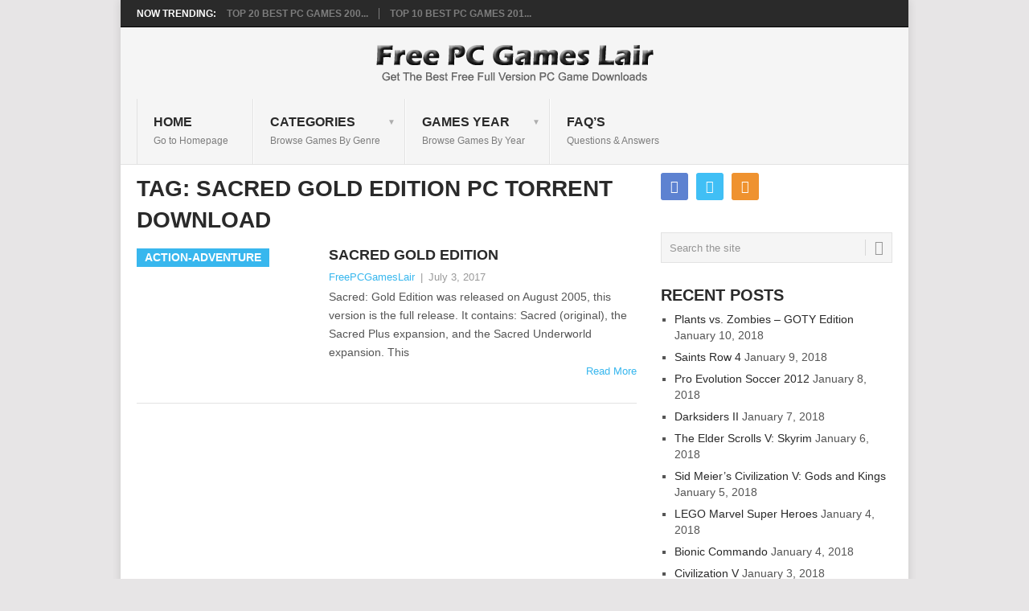

--- FILE ---
content_type: text/html; charset=UTF-8
request_url: https://freepcgameslair.com/tag/sacred-gold-edition-pc-torrent-download/
body_size: 15184
content:
<!DOCTYPE html>
<html lang="en-US">
<head>
<meta charset="UTF-8">
<meta name="viewport" content="width=device-width, initial-scale=1">
<link rel="profile" href="https://gmpg.org/xfn/11">

<meta name='robots' content='index, follow, max-image-preview:large, max-snippet:-1, max-video-preview:-1' />

	<!-- This site is optimized with the Yoast SEO plugin v21.4 - https://yoast.com/wordpress/plugins/seo/ -->
	<title>Sacred Gold Edition PC torrent download &#171; Free PC Games Lair &#171;</title><link rel="preload" href="https://freepcgameslair.com/wp-content/uploads/Freepcgameslair-logo.png" as="image" /><style id="perfmatters-used-css">:where(.wp-block-button__link){border-radius:9999px;box-shadow:none;padding:calc(.667em + 2px) calc(1.333em + 2px);text-decoration:none;}:where(.wp-block-columns){margin-bottom:1.75em;}:where(.wp-block-columns.has-background){padding:1.25em 2.375em;}:where(.wp-block-post-comments input[type=submit]){border:none;}:where(.wp-block-cover-image:not(.has-text-color)),:where(.wp-block-cover:not(.has-text-color)){color:#fff;}:where(.wp-block-cover-image.is-light:not(.has-text-color)),:where(.wp-block-cover.is-light:not(.has-text-color)){color:#000;}.wp-block-embed.alignleft,.wp-block-embed.alignright,.wp-block[data-align=left]>[data-type="core/embed"],.wp-block[data-align=right]>[data-type="core/embed"]{max-width:360px;width:100%;}.wp-block-embed.alignleft .wp-block-embed__wrapper,.wp-block-embed.alignright .wp-block-embed__wrapper,.wp-block[data-align=left]>[data-type="core/embed"] .wp-block-embed__wrapper,.wp-block[data-align=right]>[data-type="core/embed"] .wp-block-embed__wrapper{min-width:280px;}.wp-block-cover .wp-block-embed{min-height:240px;min-width:320px;}.wp-block-embed{overflow-wrap:break-word;}.wp-block-embed figcaption{margin-bottom:1em;margin-top:.5em;}.wp-block-embed iframe{max-width:100%;}.wp-block-embed__wrapper{position:relative;}.wp-embed-responsive .wp-has-aspect-ratio .wp-block-embed__wrapper:before{content:"";display:block;padding-top:50%;}.wp-embed-responsive .wp-has-aspect-ratio iframe{bottom:0;height:100%;left:0;position:absolute;right:0;top:0;width:100%;}.wp-embed-responsive .wp-embed-aspect-21-9 .wp-block-embed__wrapper:before{padding-top:42.85%;}.wp-embed-responsive .wp-embed-aspect-18-9 .wp-block-embed__wrapper:before{padding-top:50%;}.wp-embed-responsive .wp-embed-aspect-16-9 .wp-block-embed__wrapper:before{padding-top:56.25%;}.wp-embed-responsive .wp-embed-aspect-4-3 .wp-block-embed__wrapper:before{padding-top:75%;}.wp-embed-responsive .wp-embed-aspect-1-1 .wp-block-embed__wrapper:before{padding-top:100%;}.wp-embed-responsive .wp-embed-aspect-9-16 .wp-block-embed__wrapper:before{padding-top:177.77%;}.wp-embed-responsive .wp-embed-aspect-1-2 .wp-block-embed__wrapper:before{padding-top:200%;}:where(.wp-block-file){margin-bottom:1.5em;}:where(.wp-block-file__button){border-radius:2em;display:inline-block;padding:.5em 1em;}:where(.wp-block-file__button):is(a):active,:where(.wp-block-file__button):is(a):focus,:where(.wp-block-file__button):is(a):hover,:where(.wp-block-file__button):is(a):visited{box-shadow:none;color:#fff;opacity:.85;text-decoration:none;}@keyframes turn-on-visibility{0%{opacity:0;}to{opacity:1;}}@keyframes turn-off-visibility{0%{opacity:1;visibility:visible;}99%{opacity:0;visibility:visible;}to{opacity:0;visibility:hidden;}}@keyframes lightbox-zoom-in{0%{left:var(--lightbox-initial-left-position);top:var(--lightbox-initial-top-position);transform:scale(var(--lightbox-scale-width),var(--lightbox-scale-height));}to{left:var(--lightbox-target-left-position);top:var(--lightbox-target-top-position);transform:scale(1);}}@keyframes lightbox-zoom-out{0%{left:var(--lightbox-target-left-position);top:var(--lightbox-target-top-position);transform:scale(1);visibility:visible;}99%{visibility:visible;}to{left:var(--lightbox-initial-left-position);top:var(--lightbox-initial-top-position);transform:scale(var(--lightbox-scale-width),var(--lightbox-scale-height));}}:where(.wp-block-latest-comments:not([style*=line-height] .wp-block-latest-comments__comment)){line-height:1.1;}:where(.wp-block-latest-comments:not([style*=line-height] .wp-block-latest-comments__comment-excerpt p)){line-height:1.8;}ol,ul{box-sizing:border-box;}:where(.wp-block-navigation.has-background .wp-block-navigation-item a:not(.wp-element-button)),:where(.wp-block-navigation.has-background .wp-block-navigation-submenu a:not(.wp-element-button)){padding:.5em 1em;}:where(.wp-block-navigation .wp-block-navigation__submenu-container .wp-block-navigation-item a:not(.wp-element-button)),:where(.wp-block-navigation .wp-block-navigation__submenu-container .wp-block-navigation-submenu a:not(.wp-element-button)),:where(.wp-block-navigation .wp-block-navigation__submenu-container .wp-block-navigation-submenu button.wp-block-navigation-item__content),:where(.wp-block-navigation .wp-block-navigation__submenu-container .wp-block-pages-list__item button.wp-block-navigation-item__content){padding:.5em 1em;}@keyframes overlay-menu__fade-in-animation{0%{opacity:0;transform:translateY(.5em);}to{opacity:1;transform:translateY(0);}}:where(p.has-text-color:not(.has-link-color)) a{color:inherit;}:where(.wp-block-post-excerpt){margin-bottom:var(--wp--style--block-gap);margin-top:var(--wp--style--block-gap);}:where(.wp-block-pullquote){margin:0 0 1em;}:where(.wp-block-search__button){border:1px solid #ccc;padding:6px 10px;}:where(.wp-block-search__button-inside .wp-block-search__inside-wrapper){border:1px solid #949494;box-sizing:border-box;padding:4px;}:where(.wp-block-search__button-inside .wp-block-search__inside-wrapper) :where(.wp-block-search__button){padding:4px 8px;}:where(.wp-block-term-description){margin-bottom:var(--wp--style--block-gap);margin-top:var(--wp--style--block-gap);}:where(pre.wp-block-verse){font-family:inherit;}:root{--wp--preset--font-size--normal:16px;--wp--preset--font-size--huge:42px;}.screen-reader-text{clip:rect(1px,1px,1px,1px);word-wrap:normal !important;border:0;-webkit-clip-path:inset(50%);clip-path:inset(50%);height:1px;margin:-1px;overflow:hidden;padding:0;position:absolute;width:1px;}.screen-reader-text:focus{clip:auto !important;background-color:#ddd;-webkit-clip-path:none;clip-path:none;color:#444;display:block;font-size:1em;height:auto;left:5px;line-height:normal;padding:15px 23px 14px;text-decoration:none;top:5px;width:auto;z-index:100000;}html :where(.has-border-color){border-style:solid;}html :where([style*=border-top-color]){border-top-style:solid;}html :where([style*=border-right-color]){border-right-style:solid;}html :where([style*=border-bottom-color]){border-bottom-style:solid;}html :where([style*=border-left-color]){border-left-style:solid;}html :where([style*=border-width]){border-style:solid;}html :where([style*=border-top-width]){border-top-style:solid;}html :where([style*=border-right-width]){border-right-style:solid;}html :where([style*=border-bottom-width]){border-bottom-style:solid;}html :where([style*=border-left-width]){border-left-style:solid;}html :where(img[class*=wp-image-]){height:auto;max-width:100%;}:where(figure){margin:0 0 1em;}html :where(.is-position-sticky){--wp-admin--admin-bar--position-offset:var(--wp-admin--admin-bar--height,0px);}@media screen and (max-width:600px){html :where(.is-position-sticky){--wp-admin--admin-bar--position-offset:0px;}}html{-webkit-text-size-adjust:100%;-ms-text-size-adjust:100%;}body,button,input,select,textarea{font:14px/23px "Droid Sans",sans-serif;color:#555;background-color:#e7e5e6;margin:0;padding:0;}article,aside,details,figcaption,figure,footer,header,main,menu,nav,section,summary{display:block;}a{background-color:transparent;}a:active,a:hover{outline:0;}h1{font-size:2em;margin:.67em 0;}img{border:0;}button,input,optgroup,select,textarea{color:inherit;font:inherit;margin:0;}button{overflow:visible;}button,select{text-transform:none;}button,html input[type="button"],input[type="reset"],input[type="submit"]{-webkit-appearance:button;cursor:pointer;}button[disabled],html input[disabled]{cursor:default;}button::-moz-focus-inner,input::-moz-focus-inner{border:0;padding:0;}input{line-height:normal;}input[type="checkbox"],input[type="radio"]{box-sizing:border-box;padding:0;}input[type="number"]::-webkit-inner-spin-button,input[type="number"]::-webkit-outer-spin-button{height:auto;}input[type="search"]{-webkit-appearance:textfield;box-sizing:content-box;}input[type="search"]::-webkit-search-cancel-button,input[type="search"]::-webkit-search-decoration{-webkit-appearance:none;}fieldset{border:1px solid #c0c0c0;margin:0 2px;padding:.35em .625em .75em;}@font-face{font-family:"point";src:url("https://freepcgameslair.com/wp-content/themes/point/fonts/point.eot?29400515");src:url("https://freepcgameslair.com/wp-content/themes/point/fonts/point.eot?29400515#iefix") format("embedded-opentype"),url("https://freepcgameslair.com/wp-content/themes/point/fonts/point.woff?29400515") format("woff"),url("https://freepcgameslair.com/wp-content/themes/point/fonts/point.ttf?29400515") format("truetype"),url("https://freepcgameslair.com/wp-content/themes/point/fonts/point.svg?29400515#point") format("svg");font-weight:normal;font-style:normal;}[class^="icon-"]:before,[class*=" icon-"]:before{font-family:"point";font-style:normal;font-weight:normal;speak:none;display:inline-block;text-decoration:inherit;width:1em;margin-right:.2em;text-align:center;font-variant:normal;text-transform:none;line-height:1em;margin-left:.2em;-webkit-font-smoothing:antialiased;-moz-osx-font-smoothing:grayscale;}.point-icon{font-family:"point";font-style:normal;font-weight:normal;speak:none;display:inline-block;text-decoration:inherit;width:1em;text-align:center;font-variant:normal;text-transform:none;line-height:1em;-webkit-font-smoothing:antialiased;-moz-osx-font-smoothing:grayscale;}.icon-search:before{content:"";}.icon-up-dir:before{content:"";}.icon-facebook:before{content:"";}.icon-twitter:before{content:"";}.icon-rss:before{content:"";}h1,h2,h3,h4,h5,h6{margin:0;margin-bottom:12px;color:#2a2a2a;font-weight:bold;text-transform:uppercase;}h1{font-size:28px;line-height:1.4;}h2{font-size:24px;line-height:1.4;}h3{font-size:22px;line-height:1.4;}dfn,cite,em,i{font-style:italic;}html{box-sizing:border-box;}*,*:before,*:after{box-sizing:inherit;}ul,ol{margin:0 0 1.5em 3em;}ul{list-style:disc;}li > ul,li > ol{margin-bottom:0;margin-left:1.5em;}img{height:auto;max-width:100%;}a{text-decoration:none;color:#38b7ee;transition:background-color,color .2s linear;}a:hover{color:#38b7ee;}a:link,a:visited,a:active{text-decoration:none;}.main-container{width:100%;max-width:980px;margin:0 auto;background:#fff;position:relative;box-shadow:0px 0px 10px rgba(50,50,50,.17);}#page,.container{max-width:940px;min-width:230px;overflow:visible;}#page{min-height:100px;clear:both;width:96%;padding:0;padding-top:24px;max-width:940px;margin:0 auto;}#page .content{width:100%;display:block;float:left;}.trending-articles{background:#2a2a2a;border-bottom:1px solid #000;float:left;width:100%;position:relative;z-index:100;}.trending-articles ul{list-style:none;margin:0;padding:0;}.trending-articles li{border-right:1px solid #7d7d7d;color:#fff;float:left;font-size:12px;font-weight:700;line-height:1.2em;margin:10px 0 9px;padding:0 13px;text-transform:uppercase;}.trending-articles li.firstlink{border:none;padding-left:20px;padding-right:0;}.trending-articles li:last-child{border:none;}.trending-articles li a{color:#7d7d7d;display:block;}body > header{float:left;width:100%;position:relative;}.site-header{position:relative;margin:0 auto;width:100%;z-index:99;max-width:980px;float:none;display:block;min-height:115px;}.site-branding{position:relative;width:100%;float:left;padding:0 0 0 2%;background:#f5f5f5;}.site-branding:after{content:"";position:absolute;width:100%;height:1px;background:#e2e2e2;bottom:0px;left:0;}.site-branding h1,.site-branding h2{font-size:42px;float:left;display:inline-block;line-height:1;margin:20px 0;text-transform:uppercase;}.site-branding .image-logo{margin:11px 0;}#logo a{float:left;color:#2a2a2a;font-weight:bold;}#logo a img{float:left;}a#pull{display:none;}.primary-navigation{display:block;margin:0 auto;max-width:100%;float:right;}.primary-navigation a{font-size:16px;color:#2a2a2a;text-align:left;text-decoration:none;line-height:1.4;padding:18px 30px 18px 20px;min-height:46px;font-weight:bold;border-right:1px solid #e2e2e2;border-left:1px solid #fff;text-transform:uppercase;}.primary-navigation a:hover,.primary-navigation .sfHover{background:#fff;}.primary-navigation li li a{line-height:1;}.primary-navigation a .sub{font-size:12px;font-weight:normal;color:#7d7d7d;text-transform:none;}.menu-item-has-children > a:after{content:"▼";font-size:10px;color:#adadad;position:absolute;right:12px;top:22px;}.footer-navigation .menu-item-has-children > a:after{display:none;}.sub-menu .menu-item-has-children>a:after{right:0;top:17px;}.menu .current-menu-item > a{background:#fff;}.primary-navigation .menu .current-menu-item > a:after{content:"";position:absolute;width:100%;height:1px;background:#fff;bottom:0px;left:0;z-index:1;}#navigation{margin:0 auto;font-size:13px;width:100%;float:left;}#navigation ul{margin:0 auto;list-style:none;padding:0;}#navigation .menu{float:left;}#navigation ul li{float:left;position:relative;margin-left:0;box-sizing:content-box;}#navigation > ul li:first-child a{border-left:1px solid #e2e2e2;}#navigation > ul li:last-child a{border-right:0;}#navigation > ul > li:last-child{border-right:none;}#navigation ul li a,#navigation ul li a:link,#navigation ul li a:visited{display:block;}#navigation > ul > .current a{background:transparent;color:#5a5a5a !important;}#navigation li:hover ul,#navigation li li:hover ul,#navigation li li li:hover ul,#navigation li li li li:hover ul{opacity:1;left:-228px;top:0;}#navigation ul ul{position:absolute;width:226px;z-index:400;font-size:12px;color:#798189;border:1px solid #e2e2e2;background:#fff;padding:0;display:none;}#navigation ul ul li{margin-left:0;padding:0 10%;width:80%;color:#232323;}#navigation ul ul li:hover{background:#f5f5f5;}#navigation ul ul a,#navigation ul ul a:link,#navigation ul ul a:visited{padding:12px 0;position:relative;border-left:0;background:transparent;border-right:0;text-transform:none;line-height:1.4;margin-right:0;min-height:100%;}#navigation ul ul li:last-child a{border-bottom:none;}#navigation ul ul{opacity:0;left:-999em;}#navigation ul li:hover > ul{left:-1px;opacity:1;top:81px;}#navigation ul ul li:hover ul{top:-1px;left:100%;padding-top:0;}#navigation ul ul ul:after{border-color:transparent;}.sub-menu{top:22px;background:#222;}.sidebar .menu-item-has-children > a:after{top:0;}.article{width:66.2%;float:left;margin-bottom:10px;padding:0;}.post{float:left;width:100%;}.post-content{padding-bottom:15px;margin-bottom:15px;font-size:14px;line-height:23px;}.post.excerpt .post-content{margin-bottom:0;padding-bottom:0;}.readMore{float:right;color:#38b7ee;font-size:13px;}.readMore a{color:#38b7ee;}.post.excerpt{margin-bottom:24px;border-bottom:1px solid #e2e2e2;padding-bottom:28px;}.wp-post-image{float:left;}.featured-thumbnail{float:left;max-width:100%;width:100%;}#featured-thumbnail{float:left;max-width:220px;margin-top:4px;margin-bottom:0;margin-right:3%;width:36%;position:relative;}.featured-thumbnail img{margin-bottom:0;width:100%;transition:all .25s linear;}.featured-cat{position:absolute;background:#38b7ee;color:#fff;text-transform:uppercase;font-weight:bold;padding:0 10px;font-size:14px;}.title{font-size:18px;line-height:1.4;clear:both;margin-top:0;margin-bottom:0;}.title a{color:#2a2a2a;display:block;}.title a:hover{color:#38b7ee;}.post-info{display:block;font-size:13px;float:left;color:#999;margin-top:3px;width:100%;}.post-info span{margin-right:3px;}.post-info span{margin-left:3px;}.post-info span:first-child{margin-left:0;}article header{margin-bottom:2px;overflow:hidden;}.single_post .post-info a,.post-info a{color:#38b7ee;}.article img.left,.article img.alignleft,.wp-caption.alignleft{margin:.3em 1.571em .5em 0;display:block;float:left;}.article img.right,.article img.alignright,.wp-caption.alignright{margin:.3em 0 .5em 1.571em;display:block;float:right;}.article img.center,.article img.aligncenter,.wp-caption.aligncenter{margin:.3em auto 1em auto;display:block;float:none;}.article ul{margin:1.5em 0 1.571em 1.9em;list-style-type:square;padding:0;}.article ul ul,.article ol ol,.article ul ol,.article ol ul{margin-top:0;margin-bottom:0;}.wp-block-embed.alignfull iframe{width:100%;}.sidebar.c-4-12{float:right;width:30.613%;padding:0;line-height:20px;}.sidebar.c-4-12 a{color:#2a2a2a;font-size:14px;}.widget{margin-bottom:30px;float:left;width:100%;list-style:none;}.widget .title{font-weight:bold;text-transform:uppercase;color:#545e68;font-size:12px;}.widget ul{margin:0;padding:0;}.widget li{list-style-type:square;margin-left:17px;margin-bottom:7px;font-size:14px;}.widget li a:hover{color:#38b7ee;}.widget li:last-child{margin-bottom:0;padding-bottom:0;}.widget h3{font-size:20px;line-height:1;margin:0 0 10px 0;}#searchform{padding:0;float:left;clear:both;width:100%;}#searchform fieldset{float:left;position:relative;width:100%;border:none;padding:0;margin:0;}.article #searchform fieldset{float:none;max-width:300px;}.article #searchform .icon-search{height:28px;}.sbutton{width:26px;height:20px;border:none;position:absolute;right:8px;z-index:1;font-size:18px;color:#959595;border-left:1px solid #d8d8d8 !important;margin-top:9px;padding:0;line-height:1;background:none;box-shadow:none;text-shadow:none;}.sbutton:hover{background:none;box-shadow:none;text-shadow:none;}footer .sbutton{width:19.4%;height:38px;}#s{width:100%;border:1px solid #e2e2e2;float:left;padding:7px 0;height:38px;text-indent:10px;opacity:1;font-size:13px;color:#959595;border-radius:0;transition:all .25s linear;background:#f5f5f5;position:relative;z-index:1;box-sizing:border-box;}.social-profile-icons ul{margin:0 -5px;}.social-profile-icons ul li{background:none;border:none;border:none !important;float:left;list-style-type:none;margin:0 5px 10px 5px !important;padding:0 !important;}.social-profile-icons ul li a{width:34px;height:34px;display:block;float:left;border-radius:3px;text-align:center;line-height:34px;color:#fff !important;transition:all .4s;padding:0;}.sidebar .social-profile-icons ul li a:hover{color:#fff;background:#666;}.sidebar .social-profile-icons ul li a{color:#fff;}.social-profile-icons ul li i{font-size:16px;line-height:34px;margin:0;width:100%;}.social-profile-icons .social-rss a{background:#ef922f;}.social-profile-icons .social-twitter a{background:#40bff5;}.social-profile-icons .social-facebook a{background:#5d82d1;}.social-profile-icons [class^="icon-"]:before,.social-profile-icons [class*=" icon-"]:before{margin-right:0;margin-left:0;}.clear{clear:both;}nav.posts-navigation{clear:both;}.pagination{clear:both;overflow:hidden;width:100%;margin:5px auto;text-align:center;font-size:14px;}.pagination ul{list-style:none;margin:0;display:inline-block;}.pagination ul li{display:inline-block;margin-bottom:5px;}.pagination .current,.pagination .dots,.pagination a:hover{color:#fff;margin:0 1px 0 0;display:inline-block;line-height:1;text-decoration:none;padding:10px 13px;background:#2a2a2a;font-weight:bold;margin-bottom:10px;}.pagination a{background:#38b7ee;margin:0 1px 0 0;display:inline-block;line-height:1;text-decoration:none;color:#fff;padding:10px 13px;transition:all .25s linear;font-weight:bold;margin-bottom:10px;}.pagination ul li:last-child a{margin-right:0;}.pagination a:hover{color:#fff;}.top{float:right;position:absolute;left:50%;top:-18px;width:52px;height:52px;margin-left:-26px;background:#eee;border-top:1px solid #ddd;border-radius:30px;-webkit-border-radius:30px;-moz-border-radius:30px;z-index:100;}body > footer{overflow:hidden;float:left;width:100%;display:block;clear:both;font-size:14px;line-height:1.8;margin-top:20px;background:#efefef;color:#555;}body > footer .widget{padding:2px 0 0 0;}body > footer .sidebar .widget .title{font-size:135%;color:#d4d8db;}footer .widget{margin-bottom:0px;}footer .widget li a{color:#ee210b;}footer .widget li a:hover{color:#222;}footer{position:relative;overflow:hidden;clear:both;line-height:20px;}.copyright-left-text{float:left;padding-top:12px;}.copyright-text{float:left;padding-top:12px;margin-left:5px;}.footer-navigation{float:right;margin:12px 0 0;}.footer-navigation ul{list-style-type:none;padding:0;margin:0;}.footer-navigation ul li{float:left;line-height:inherit;}.footer-navigation ul ul{display:none;}.footer-navigation a{color:#9b9b9b;text-transform:uppercase;padding:0 0 0 25px;font-family:"Droid Sans",sans-serif;}.footer-navigation ul li:first-child a{padding-left:0;}.footer-navigation .menu .current-menu-item > a{background:transparent;}.copyrights{float:left;width:100%;clear:both;background:#eee;padding:20px 2.2% 10px 2.2%;color:#9b9b9b;font-size:14px;text-transform:uppercase;position:relative;border-top:1px solid #e2e2e2;}#copyright-note{width:1060px;margin:0 auto;clear:both;max-width:100%;}#copyright-note span{vertical-align:text-top;float:left;line-height:2;}#copyright-note span a:first-child{float:left;margin-right:5px;}a.toplink{position:absolute;left:12px;top:8px;font-size:16px;text-align:center;border:1px solid #9b9b9b;border-radius:50%;width:27px;height:27px;line-height:26px;color:#9b9b9b;}.toplink .icon-up-dir{color:#9b9b9b;margin-right:0;text-align:center;}.toplink .icon-up-dir:before{margin:0;}.screen-reader-text{clip:rect(1px,1px,1px,1px);position:absolute !important;height:1px;width:1px;overflow:hidden;}.screen-reader-text:focus{background-color:#f1f1f1;border-radius:3px;box-shadow:0 0 2px 2px rgba(0,0,0,.6);clip:auto !important;color:#21759b;display:block;font-size:14px;font-size:.875rem;font-weight:bold;height:auto;left:5px;line-height:normal;padding:15px 23px 14px;text-decoration:none;top:5px;width:auto;z-index:100000;}.clear:before,.clear:after,.entry-content:before,.entry-content:after,.comment-content:before,.comment-content:after,.site-header:before,.site-header:after,.site-content:before,.site-content:after,.site-footer:before,.site-footer:after{content:"";display:table;table-layout:fixed;}.clear:after,.entry-content:after,.comment-content:after,.site-header:after,.site-content:after,.site-footer:after{clear:both;}.wp-caption{margin-bottom:1.5em;max-width:100%;}.wp-caption img[class*="wp-image-"]{display:block;margin-left:auto;margin-right:auto;}.wp-caption .wp-caption-text{margin:.8075em 0;}html{overflow-x:hidden;-webkit-text-size-adjust:100%;}@media screen and (max-width: 960px){img{max-width:100%;height:auto !important;}}@media screen and (max-width: 865px){#page,.main-container{max-width:96%;}.site-branding{padding:0;text-align:center;}.site-branding h1,.site-branding h2{float:none !important;}#navigation{width:100%;border:none;display:none;}#navigation .menu a,#navigation .menu .fa > a,#navigation .menu .fa > a{color:#fff !important;background:transparent;}#navigation .menu{display:block !important;background:transparent;width:100%;}#navigation ul ul{visibility:visible !important;opacity:1 !important;position:relative;left:0 !important;border:0;width:100%;}#navigation ul li li{background:transparent;border:0;}#navigation{height:auto;}#navigation li,#navigation ul li li{width:100% !important;float:left;position:relative;}#navigation ul li:after{display:none;}#navigation ul li:before{display:none;}#navigation li a{border-bottom:1px solid rgba(255,255,255,.15) !important;width:100% !important;box-sizing:border-box;}#navigation a{text-align:left;width:100%;}#navigation a .sub{display:none;}a#pull{display:block;width:100%;background:#1d2933;color:#fff;padding:10px 0;text-indent:20px;text-align:left;text-transform:uppercase;font-size:14px;position:relative;}a#pull:after{content:"";display:inline-block;position:absolute;right:20px;top:10px;font-family:"point";font-size:24px;-webkit-font-smoothing:antialiased;-moz-osx-font-smoothing:grayscale;}#navigation ul .sfHover a,#navigation ul li:hover,#navigation ul .sfHover ul li{background:transparent;}.main-container{position:relative;left:0;transition:left 500ms ease;}#navigation.mobile-menu-wrapper{display:block;position:fixed;top:0;left:-250px;width:250px;height:100%;border-right:1px solid rgba(0,0,0,.15);overflow:auto;transition:left 500ms ease;-webkit-backface-visibility:hidden;background:#1d2933;}#navigation ul li{width:100%;display:block;}#navigation ul li:hover{background:none;}#navigation ul li a,#navigation ul ul a{padding:11px 20px;width:100%;border:none;min-height:auto;border-right:0 !important;}#navigation ul li:hover > ul{display:none;}#navigation ul ul{position:static;width:100%;border:none;background:none;float:left;}#navigation ul ul li{background:none;width:100%;padding:0;}#navigation > ul li:first-child a{border-left:none !important;}.primary-navigation .menu .current-menu-item > a:after{background:none;}#navigation ul ul li:hover{background:none;}#navigation i{display:inline;}#navigation ul ul a{padding:11px 20px 11px 35px !important;width:100% !important;}#navigation ul ul ul a{padding:9px 45px !important;}#navigation ul ul ul ul a{padding:9px 60px !important;}#navigation .menu-item-has-children > a:after{content:"";}}@media screen and (max-width: 728px){#logo a,#logo img{float:none;letter-spacing:0;}}@media screen and (max-width: 720px){.article{width:100%;}.sidebar.c-4-12{float:none;width:100% !important;padding-left:0;padding-right:0;margin:0 auto;}.footer-navigation{width:100%;text-align:center;margin:0;}.footer-navigation ul li{display:inline-block;float:none;}#copyright-note{text-align:center;}.foot-logo,.copyright-left-text,.copyright-text{float:none !important;margin:0;padding:0;position:relative;z-index:1000;}}@media screen and (max-width: 650px){.trending-articles{display:none;}}@media screen and (max-width: 600px){.featured-thumbnail img{width:100%;}}@media screen and (max-width: 550px){.sbutton{float:right;}}@media screen and (max-width: 480px){#navigation{border-bottom:0;}#navigation{margin-top:0;margin-bottom:0;}.copyrights{text-align:center;}}@media screen and (max-width: 400px){.copyrights{padding-top:10px;}#copyright-note{display:block;width:100%;float:left;}#copyright-note span{width:100%;text-align:center;}#copyright-note span a{display:block;width:100%;clear:both;text-align:center;}.featured-cat{display:none;}article header{overflow:hidden;}}@media screen and (max-width: 320px){#featured-thumbnail{width:100%;max-width:100%;margin-bottom:10px;}article header{clear:both;}#navigation li{display:block;float:none;width:100%;}#navigation li a{border-bottom:1px solid #576979;}}</style>
	<link rel="canonical" href="https://freepcgameslair.com/tag/sacred-gold-edition-pc-torrent-download/" />
	<meta property="og:locale" content="en_US" />
	<meta property="og:type" content="article" />
	<meta property="og:title" content="Sacred Gold Edition PC torrent download &#171; Free PC Games Lair &#171;" />
	<meta property="og:url" content="https://freepcgameslair.com/tag/sacred-gold-edition-pc-torrent-download/" />
	<meta property="og:site_name" content="Free PC Games Lair" />
	<script type="application/ld+json" class="yoast-schema-graph">{"@context":"https://schema.org","@graph":[{"@type":"CollectionPage","@id":"https://freepcgameslair.com/tag/sacred-gold-edition-pc-torrent-download/","url":"https://freepcgameslair.com/tag/sacred-gold-edition-pc-torrent-download/","name":"Sacred Gold Edition PC torrent download &#171; Free PC Games Lair &#171;","isPartOf":{"@id":"https://freepcgameslair.com/#website"},"primaryImageOfPage":{"@id":"https://freepcgameslair.com/tag/sacred-gold-edition-pc-torrent-download/#primaryimage"},"image":{"@id":"https://freepcgameslair.com/tag/sacred-gold-edition-pc-torrent-download/#primaryimage"},"thumbnailUrl":"https://freepcgameslair.com/wp-content/uploads/Sacred-Gold-Edition-Full-Version-Free-Download.jpg","breadcrumb":{"@id":"https://freepcgameslair.com/tag/sacred-gold-edition-pc-torrent-download/#breadcrumb"},"inLanguage":"en-US"},{"@type":"ImageObject","inLanguage":"en-US","@id":"https://freepcgameslair.com/tag/sacred-gold-edition-pc-torrent-download/#primaryimage","url":"https://freepcgameslair.com/wp-content/uploads/Sacred-Gold-Edition-Full-Version-Free-Download.jpg","contentUrl":"https://freepcgameslair.com/wp-content/uploads/Sacred-Gold-Edition-Full-Version-Free-Download.jpg","width":460,"height":215},{"@type":"BreadcrumbList","@id":"https://freepcgameslair.com/tag/sacred-gold-edition-pc-torrent-download/#breadcrumb","itemListElement":[{"@type":"ListItem","position":1,"name":"Home","item":"https://freepcgameslair.com/"},{"@type":"ListItem","position":2,"name":"Sacred Gold Edition PC torrent download"}]},{"@type":"WebSite","@id":"https://freepcgameslair.com/#website","url":"https://freepcgameslair.com/","name":"Free PC Games Lair","description":"Download Free Full Version PC Games","potentialAction":[{"@type":"SearchAction","target":{"@type":"EntryPoint","urlTemplate":"https://freepcgameslair.com/?s={search_term_string}"},"query-input":"required name=search_term_string"}],"inLanguage":"en-US"}]}</script>
	<!-- / Yoast SEO plugin. -->



<link rel='stylesheet' id='wp-block-library-css' data-pmdelayedstyle="https://freepcgameslair.com/wp-includes/css/dist/block-library/style.min.css?ver=6.3.7" type='text/css' media='all' />
<style id='wp-block-library-theme-inline-css' type='text/css'>
.wp-block-audio figcaption{color:#555;font-size:13px;text-align:center}.is-dark-theme .wp-block-audio figcaption{color:hsla(0,0%,100%,.65)}.wp-block-audio{margin:0 0 1em}.wp-block-code{border:1px solid #ccc;border-radius:4px;font-family:Menlo,Consolas,monaco,monospace;padding:.8em 1em}.wp-block-embed figcaption{color:#555;font-size:13px;text-align:center}.is-dark-theme .wp-block-embed figcaption{color:hsla(0,0%,100%,.65)}.wp-block-embed{margin:0 0 1em}.blocks-gallery-caption{color:#555;font-size:13px;text-align:center}.is-dark-theme .blocks-gallery-caption{color:hsla(0,0%,100%,.65)}.wp-block-image figcaption{color:#555;font-size:13px;text-align:center}.is-dark-theme .wp-block-image figcaption{color:hsla(0,0%,100%,.65)}.wp-block-image{margin:0 0 1em}.wp-block-pullquote{border-bottom:4px solid;border-top:4px solid;color:currentColor;margin-bottom:1.75em}.wp-block-pullquote cite,.wp-block-pullquote footer,.wp-block-pullquote__citation{color:currentColor;font-size:.8125em;font-style:normal;text-transform:uppercase}.wp-block-quote{border-left:.25em solid;margin:0 0 1.75em;padding-left:1em}.wp-block-quote cite,.wp-block-quote footer{color:currentColor;font-size:.8125em;font-style:normal;position:relative}.wp-block-quote.has-text-align-right{border-left:none;border-right:.25em solid;padding-left:0;padding-right:1em}.wp-block-quote.has-text-align-center{border:none;padding-left:0}.wp-block-quote.is-large,.wp-block-quote.is-style-large,.wp-block-quote.is-style-plain{border:none}.wp-block-search .wp-block-search__label{font-weight:700}.wp-block-search__button{border:1px solid #ccc;padding:.375em .625em}:where(.wp-block-group.has-background){padding:1.25em 2.375em}.wp-block-separator.has-css-opacity{opacity:.4}.wp-block-separator{border:none;border-bottom:2px solid;margin-left:auto;margin-right:auto}.wp-block-separator.has-alpha-channel-opacity{opacity:1}.wp-block-separator:not(.is-style-wide):not(.is-style-dots){width:100px}.wp-block-separator.has-background:not(.is-style-dots){border-bottom:none;height:1px}.wp-block-separator.has-background:not(.is-style-wide):not(.is-style-dots){height:2px}.wp-block-table{margin:0 0 1em}.wp-block-table td,.wp-block-table th{word-break:normal}.wp-block-table figcaption{color:#555;font-size:13px;text-align:center}.is-dark-theme .wp-block-table figcaption{color:hsla(0,0%,100%,.65)}.wp-block-video figcaption{color:#555;font-size:13px;text-align:center}.is-dark-theme .wp-block-video figcaption{color:hsla(0,0%,100%,.65)}.wp-block-video{margin:0 0 1em}.wp-block-template-part.has-background{margin-bottom:0;margin-top:0;padding:1.25em 2.375em}
</style>
<style id='classic-theme-styles-inline-css' type='text/css'>
/*! This file is auto-generated */
.wp-block-button__link{color:#fff;background-color:#32373c;border-radius:9999px;box-shadow:none;text-decoration:none;padding:calc(.667em + 2px) calc(1.333em + 2px);font-size:1.125em}.wp-block-file__button{background:#32373c;color:#fff;text-decoration:none}
</style>
<link rel='stylesheet' id='point-style-css' data-pmdelayedstyle="https://freepcgameslair.com/wp-content/themes/point/style.css?ver=6.3.7" type='text/css' media='all' />
<style id='point-style-inline-css' type='text/css'>

		a:hover, .menu .current-menu-item > a, .menu .current-menu-item, .current-menu-ancestor > a.sf-with-ul, .current-menu-ancestor, footer .textwidget a, .single_post a:not(.wp-block-button__link), #commentform a, .copyrights a:hover, a, footer .widget li a:hover, .menu > li:hover > a, .single_post .post-info a, .post-info a, .readMore a, .reply a, .fn a, .carousel a:hover, .single_post .related-posts a:hover, .sidebar.c-4-12 .textwidget a, footer .textwidget a, .sidebar.c-4-12 a:hover, .title a:hover, .trending-articles li a:hover { color: #38b7ee; }
		.review-result, .review-total-only { color: #38b7ee!important; }
		.nav-previous a, .nav-next a, .sub-menu, #commentform input#submit, .tagcloud a, #tabber ul.tabs li a.selected, .featured-cat, .mts-subscribe input[type='submit'], .pagination a, .widget .wpt_widget_content #tags-tab-content ul li a, .latestPost-review-wrapper, .pagination .dots, .primary-navigation #wpmm-megamenu .wpmm-posts .wpmm-pagination a, #wpmm-megamenu .review-total-only, body .latestPost-review-wrapper, .review-type-circle.wp-review-show-total { background: #38b7ee; color: #fff; } .header-button { background: #38B7EE; } #logo a { color: ##555; }
		
		@media screen and (min-width: 850px) { #logo, #logo a { float: none !important; width: 100%; } #logo a img { float: none; margin-left: 30%; }} .primary-navigation { float: none; text-align: center;} .copyrights { background: #2a2a2a; } .top { background: #2a2a2a; } #page.single { margin-top: 0px; } #page { padding-top: 10px; } .featuredBox { padding: 10px 2.2% 0 2.2%; overflow: hidden; } #menu-pages { background: #222; color: #222; text-shadow: none; } .bottomad { float: none; clear: both; margin-top: 0px; } .breadcrumb { font-size: 13px; font-size: .8125rem; color: #9a9b97; } .breadcrumb a { font-size: 13px; font-size: .8125rem; color: #9a9b97; } .breadcrumb a:hover { font-size: 13px; font-size: .8125rem; color: #38b7ee; } .user-comments { font-size: 13px; font-size: .8125rem; color: #9a9b97; } .user-comments a { font-size: 13px; font-size: .8125rem; color: #9a9b97; } .user-comments a:hover { font-size: 13px; font-style: underline; font-size: .8125rem; color: #38b7ee; } .post-thumbnail { margin-bottom: 10px; } .secondary-navigation { background: none repeat scroll 0 0 #444; width: 100%; float: none; margin-right: 10px !important; }
</style>

<script type='text/javascript' src='https://freepcgameslair.com/wp-includes/js/jquery/jquery.min.js?ver=3.7.0' id='jquery-core-js'></script>
<script type="pmdelayedscript" src="https://freepcgameslair.com/wp-content/themes/point/js/customscripts.js?ver=6.3.7" id="point-customscripts-js" data-perfmatters-type="text/javascript" data-cfasync="false" data-no-optimize="1" data-no-defer="1" data-no-minify="1"></script>
<style type="text/css">.recentcomments a{display:inline !important;padding:0 !important;margin:0 !important;}</style>		<style type="text/css">
							.site-title a,
				.site-description {
					color: #2a2a2a;
				}
						</style>
		<style type="text/css" id="custom-background-css">
body.custom-background { background-color: ##e7e5e6; }
</style>
	<script src="https://freepcgameslair.com/wp-content/plugins/perfmatters/vendor/fastclick/fastclick.min.js"></script><script type="pmdelayedscript" data-cfasync="false" data-no-optimize="1" data-no-defer="1" data-no-minify="1">"addEventListener"in document&&document.addEventListener("DOMContentLoaded",function(){FastClick.attach(document.body)},!1);</script><noscript><style>.perfmatters-lazy[data-src]{display:none !important;}</style></noscript><style>.perfmatters-lazy-youtube{position:relative;width:100%;max-width:100%;height:0;padding-bottom:56.23%;overflow:hidden}.perfmatters-lazy-youtube img{position:absolute;top:0;right:0;bottom:0;left:0;display:block;width:100%;max-width:100%;height:auto;margin:auto;border:none;cursor:pointer;transition:.5s all;-webkit-transition:.5s all;-moz-transition:.5s all}.perfmatters-lazy-youtube img:hover{-webkit-filter:brightness(75%)}.perfmatters-lazy-youtube .play{position:absolute;top:50%;left:50%;right:auto;width:68px;height:48px;margin-left:-34px;margin-top:-24px;background:url(https://freepcgameslair.com/wp-content/plugins/perfmatters/img/youtube.svg) no-repeat;background-position:center;background-size:cover;pointer-events:none}.perfmatters-lazy-youtube iframe{position:absolute;top:0;left:0;width:100%;height:100%;z-index:99}.wp-has-aspect-ratio .wp-block-embed__wrapper{position:relative;}.wp-has-aspect-ratio .perfmatters-lazy-youtube{position:absolute;top:0;right:0;bottom:0;left:0;width:100%;height:100%;padding-bottom:0}.perfmatters-lazy.pmloaded,.perfmatters-lazy.pmloaded>img,.perfmatters-lazy>img.pmloaded,.perfmatters-lazy[data-ll-status=entered]{animation:500ms pmFadeIn}@keyframes pmFadeIn{0%{opacity:0}100%{opacity:1}}body .perfmatters-lazy-css-bg:not([data-ll-status=entered]),body .perfmatters-lazy-css-bg:not([data-ll-status=entered]) *,body .perfmatters-lazy-css-bg:not([data-ll-status=entered])::before,body .perfmatters-lazy-css-bg:not([data-ll-status=entered])::after{background-image:none!important;will-change:transform;transition:opacity 0.025s ease-in,transform 0.025s ease-in!important;}</style></head>

<body id="blog" class="archive tag tag-sacred-gold-edition-pc-torrent-download tag-136 custom-background wp-embed-responsive boxed cslayout">

<div class="main-container clear">

				<div class="trending-articles">
				<ul>
					<li class="firstlink">Now Trending:</li>
													<li class="trendingPost">
									<a href="https://freepcgameslair.com/top-20-best-pc-games-2009/" title="Top 20 Best PC Games 2009" rel="bookmark">Top 20 Best PC Games 200...</a>
								</li>
																<li class="trendingPost">
									<a href="https://freepcgameslair.com/top-10-best-pc-games-2012/" title="Top 10 Best PC Games 2012" rel="bookmark">Top 10 Best PC Games 201...</a>
								</li>
												</ul>
			</div>
					<header id="masthead" class="site-header" role="banner">
			<div class="site-branding">
															<h2 id="logo" class="image-logo" itemprop="headline">
							<a href="https://freepcgameslair.com"><img data-perfmatters-preload width="364" height="60" src="https://freepcgameslair.com/wp-content/uploads/Freepcgameslair-logo.png" alt="Free PC Games Lair"></a>
						</h2><!-- END #logo -->
									
				<a href="#" id="pull" class="toggle-mobile-menu">Menu</a>
				<div class="primary-navigation">
					<nav id="navigation" class="mobile-menu-wrapper" role="navigation">
						<ul id="menu-main-menu" class="menu clearfix"><li id="menu-item-1178" class="menu-item menu-item-type-custom menu-item-object-custom menu-item-home"><a href="https://freepcgameslair.com/">Home<br /><span class="sub">Go to Homepage</span></a></li>
<li id="menu-item-954" class="menu-item menu-item-type-custom menu-item-object-custom menu-item-has-children"><a href="#">Categories<br /><span class="sub">Browse Games By Genre</span></a>
<ul class="sub-menu">
	<li id="menu-item-964" class="menu-item menu-item-type-taxonomy menu-item-object-category"><a href="https://freepcgameslair.com/action-adventure/">Action-Adventure<br /><span class="sub"></span></a></li>
	<li id="menu-item-965" class="menu-item menu-item-type-taxonomy menu-item-object-category"><a href="https://freepcgameslair.com/driving/">Driving<br /><span class="sub"></span></a></li>
	<li id="menu-item-966" class="menu-item menu-item-type-taxonomy menu-item-object-category"><a href="https://freepcgameslair.com/fighting/">Fighting<br /><span class="sub"></span></a></li>
	<li id="menu-item-967" class="menu-item menu-item-type-taxonomy menu-item-object-category"><a href="https://freepcgameslair.com/horror/">Horror<br /><span class="sub"></span></a></li>
	<li id="menu-item-968" class="menu-item menu-item-type-taxonomy menu-item-object-category"><a href="https://freepcgameslair.com/puzzle/">Puzzle<br /><span class="sub"></span></a></li>
	<li id="menu-item-969" class="menu-item menu-item-type-taxonomy menu-item-object-category"><a href="https://freepcgameslair.com/rpg/">RPG<br /><span class="sub"></span></a></li>
	<li id="menu-item-970" class="menu-item menu-item-type-taxonomy menu-item-object-category"><a href="https://freepcgameslair.com/shooter/">Shooter<br /><span class="sub"></span></a></li>
	<li id="menu-item-971" class="menu-item menu-item-type-taxonomy menu-item-object-category"><a href="https://freepcgameslair.com/simulation/">Simulation<br /><span class="sub"></span></a></li>
	<li id="menu-item-972" class="menu-item menu-item-type-taxonomy menu-item-object-category"><a href="https://freepcgameslair.com/sports/">Sports<br /><span class="sub"></span></a></li>
	<li id="menu-item-973" class="menu-item menu-item-type-taxonomy menu-item-object-category"><a href="https://freepcgameslair.com/strategy/">Strategy<br /><span class="sub"></span></a></li>
</ul>
</li>
<li id="menu-item-976" class="menu-item menu-item-type-custom menu-item-object-custom menu-item-has-children"><a href="#">Games Year<br /><span class="sub">Browse Games By Year</span></a>
<ul class="sub-menu">
	<li id="menu-item-977" class="menu-item menu-item-type-custom menu-item-object-custom"><a href="https://freepcgameslair.com/tag/2013-games/">2013<br /><span class="sub"></span></a></li>
	<li id="menu-item-978" class="menu-item menu-item-type-custom menu-item-object-custom"><a href="https://freepcgameslair.com/tag/2012-games/">2012<br /><span class="sub"></span></a></li>
	<li id="menu-item-979" class="menu-item menu-item-type-custom menu-item-object-custom"><a href="https://freepcgameslair.com/tag/2011-games/">2011<br /><span class="sub"></span></a></li>
	<li id="menu-item-980" class="menu-item menu-item-type-custom menu-item-object-custom"><a href="https://freepcgameslair.com/tag/2010-games/">2010<br /><span class="sub"></span></a></li>
</ul>
</li>
<li id="menu-item-959" class="menu-item menu-item-type-post_type menu-item-object-page"><a href="https://freepcgameslair.com/faqs/">FAQ’s<br /><span class="sub">Questions &#038; Answers</span></a></li>
</ul>					</nav><!-- #navigation -->
				</div><!-- .primary-navigation -->
			</div><!-- .site-branding -->
		</header><!-- #masthead -->

		
<div id="page" class="home-page">
	<div class="content">
		<div class="article">
			<h1 class="postsby">
				<span>Tag: <span>Sacred Gold Edition PC torrent download</span></span>
			</h1>
			
<article class="post excerpt">
				<a href="https://freepcgameslair.com/sacred-gold-edition/" title="Sacred Gold Edition" id="featured-thumbnail">
				<div class="featured-thumbnail"><img width="220" height="162" src="data:image/svg+xml,%3Csvg%20xmlns=&#039;http://www.w3.org/2000/svg&#039;%20width=&#039;220&#039;%20height=&#039;162&#039;%20viewBox=&#039;0%200%20220%20162&#039;%3E%3C/svg%3E" class="attachment-featured size-featured wp-post-image perfmatters-lazy" alt decoding="async" title data-src="https://freepcgameslair.com/wp-content/uploads/Sacred-Gold-Edition-Full-Version-Free-Download-220x162.jpg" /><noscript><img width="220" height="162" src="https://freepcgameslair.com/wp-content/uploads/Sacred-Gold-Edition-Full-Version-Free-Download-220x162.jpg" class="attachment-featured size-featured wp-post-image" alt="" decoding="async" title="" /></noscript></div>				<div class="featured-cat">
					Action-Adventure				</div>
							</a>
				<header>
		<h2 class="title">
			<a href="https://freepcgameslair.com/sacred-gold-edition/" title="Sacred Gold Edition" rel="bookmark">Sacred Gold Edition</a>
		</h2>
		<div class="post-info"><span class="theauthor"><a href="https://freepcgameslair.com/author/admin/" title="Posts by FreePCGamesLair" rel="author">FreePCGamesLair</a></span> | <span class="thetime">July 3, 2017</span></div>
	</header><!--.header-->
			<div class="post-content image-caption-format-1">
			Sacred: Gold Edition was released on August 2005, this version is the full release. It contains: Sacred (original), the Sacred Plus expansion, and the Sacred Underworld expansion. This		</div>
		<span class="readMore"><a href="https://freepcgameslair.com/sacred-gold-edition/" title="Sacred Gold Edition" rel="nofollow">Read More</a></span>
	</article>
		<nav class="navigation posts-navigation" role="navigation">
			<!--Start Pagination-->
					</nav><!--End Pagination-->
		
		</div>
		
	<aside class="sidebar c-4-12">
		<div id="sidebars" class="sidebar">
			<div class="sidebar_list">
				<aside id="social-profile-icons-2" class="widget social-profile-icons"><div class="social-profile-icons"><ul class=""><li class="social-facebook"><a title="Facebook" href="https://www.facebook.com/freepcgameslair" target="_blank"><i class="point-icon icon-facebook"></i></a></li><li class="social-twitter"><a title="Twitter" href="https://twitter.com/freepcgameslair" target="_blank"><i class="point-icon icon-twitter"></i></a></li><li class="social-rss"><a title="RSS" href="https://freepcgameslair.com/feed/" target="_blank"><i class="point-icon icon-rss"></i></a></li></ul></div></aside><aside id="search-2" class="widget widget_search"><form method="get" id="searchform" class="search-form" action="https://freepcgameslair.com" _lpchecked="1">
	<fieldset>
		<input type="text" name="s" id="s" value="Search the site" onblur="if (this.value == '') {this.value = 'Search the site';}" onfocus="if (this.value == 'Search the site') {this.value = '';}" >
		<button id="search-image" class="sbutton" type="submit" value="">
			<i class="point-icon icon-search"></i>
		</button>
	</fieldset>
</form>
</aside>
		<aside id="recent-posts-2" class="widget widget_recent_entries">
		<h3 class="widget-title">Recent Posts</h3>
		<ul>
											<li>
					<a href="https://freepcgameslair.com/plants-vs-zombies/">Plants vs. Zombies &#8211; GOTY Edition</a>
											<span class="post-date">January 10, 2018</span>
									</li>
											<li>
					<a href="https://freepcgameslair.com/saints-row-4/">Saints Row 4</a>
											<span class="post-date">January 9, 2018</span>
									</li>
											<li>
					<a href="https://freepcgameslair.com/pro-evolution-soccer-2012/">Pro Evolution Soccer 2012</a>
											<span class="post-date">January 8, 2018</span>
									</li>
											<li>
					<a href="https://freepcgameslair.com/darksiders-ii/">Darksiders II</a>
											<span class="post-date">January 7, 2018</span>
									</li>
											<li>
					<a href="https://freepcgameslair.com/the-elder-scrolls-v-skyrim/">The Elder Scrolls V: Skyrim</a>
											<span class="post-date">January 6, 2018</span>
									</li>
											<li>
					<a href="https://freepcgameslair.com/sid-meiers-civilization-v-gods-and-kings/">Sid Meier&#8217;s Civilization V: Gods and Kings</a>
											<span class="post-date">January 5, 2018</span>
									</li>
											<li>
					<a href="https://freepcgameslair.com/lego-marvel-super-heroes/">LEGO Marvel Super Heroes</a>
											<span class="post-date">January 4, 2018</span>
									</li>
											<li>
					<a href="https://freepcgameslair.com/bionic-commando/">Bionic Commando</a>
											<span class="post-date">January 4, 2018</span>
									</li>
											<li>
					<a href="https://freepcgameslair.com/civilization-v/">Civilization V</a>
											<span class="post-date">January 3, 2018</span>
									</li>
											<li>
					<a href="https://freepcgameslair.com/fallout-3-the-pitt/">Fallout 3: The Pitt</a>
											<span class="post-date">January 1, 2018</span>
									</li>
					</ul>

		</aside><aside id="recent-comments-2" class="widget widget_recent_comments"><h3 class="widget-title">Recent Comments</h3><ul id="recentcomments"><li class="recentcomments"><span class="comment-author-link">Flixiator</span> on <a href="https://freepcgameslair.com/the-sims-3-supernatural/#comment-31727">The Sims 3: Supernatural</a></li><li class="recentcomments"><span class="comment-author-link">BETHESDA GAME STUDIOS</span> on <a href="https://freepcgameslair.com/fallout-3-broken-steel/#comment-2638">Fallout 3 &#8211; Broken Steel DLC</a></li><li class="recentcomments"><span class="comment-author-link">Davus</span> on <a href="https://freepcgameslair.com/fallout-3-broken-steel/#comment-2611">Fallout 3 &#8211; Broken Steel DLC</a></li><li class="recentcomments"><span class="comment-author-link">Ray</span> on <a href="https://freepcgameslair.com/portal-2/#comment-1027">Portal 2</a></li><li class="recentcomments"><span class="comment-author-link">theronwaterhouse</span> on <a href="https://freepcgameslair.com/top-10-best-pc-games-2012/#comment-1001">Top 10 Best PC Games 2012</a></li><li class="recentcomments"><span class="comment-author-link">marjoriemajor</span> on <a href="https://freepcgameslair.com/counter-strike-global-offensive/#comment-1000">Counter-Strike Global Offensive</a></li><li class="recentcomments"><span class="comment-author-link">curtisbollinger</span> on <a href="https://freepcgameslair.com/the-sims-3-supernatural/#comment-994">The Sims 3: Supernatural</a></li><li class="recentcomments"><span class="comment-author-link">Sefedin Gesing</span> on <a href="https://freepcgameslair.com/total-war-rome-2/#comment-916">Total War: Rome 2</a></li><li class="recentcomments"><span class="comment-author-link">Sefedin Gesing</span> on <a href="https://freepcgameslair.com/counter-strike-global-offensive/#comment-915">Counter-Strike Global Offensive</a></li><li class="recentcomments"><span class="comment-author-link">Pavel Derito</span> on <a href="https://freepcgameslair.com/the-sims-3-supernatural/#comment-914">The Sims 3: Supernatural</a></li></ul></aside><aside id="text-3" class="widget widget_text">			<div class="textwidget"><!-- Default Statcounter code for Freepcgameslair.com
http://freepcgameslair.com/ -->
<script type="pmdelayedscript" data-perfmatters-type="text/javascript" data-cfasync="false" data-no-optimize="1" data-no-defer="1" data-no-minify="1">
var sc_project=8233304; 
var sc_invisible=1; 
var sc_security="ad375c65"; 
</script>
<script type="pmdelayedscript" src="https://www.statcounter.com/counter/counter.js" async data-perfmatters-type="text/javascript" data-cfasync="false" data-no-optimize="1" data-no-defer="1" data-no-minify="1"></script>
<noscript><div class="statcounter"><a title="web stats" href="https://statcounter.com/" target="_blank" rel="noopener"><img
class="statcounter"
src="https://c.statcounter.com/8233304/0/ad375c65/1/"
alt="web stats"></a></div></noscript>
<!-- End of Statcounter Code --></div>
		</aside>			</div>
		</div><!--sidebars-->
	</aside>
		</div><!-- .content -->
</div><!-- #page -->

	<footer>
			</footer><!--footer-->
			<!--start copyrights-->
		<div class="copyrights">
			<div class="row" id="copyright-note">
								<div class="copyright-left-text"> &copy; 2026 <a href="https://freepcgameslair.com" title="Download Free Full Version PC Games" rel="nofollow">Free PC Games Lair</a>.</div>
				<div class="copyright-text">
									</div>
				<div class="footer-navigation">
					<ul id="menu-footer-menu" class="menu"><li id="menu-item-1154" class="menu-item menu-item-type-post_type menu-item-object-page menu-item-1154"><a href="https://freepcgameslair.com/about-us/">About Us</a></li>
<li id="menu-item-1147" class="menu-item menu-item-type-post_type menu-item-object-page menu-item-1147"><a href="https://freepcgameslair.com/contact-us/">Contact Us</a></li>
<li id="menu-item-1148" class="menu-item menu-item-type-post_type menu-item-object-page menu-item-1148"><a href="https://freepcgameslair.com/disclaimer/">Disclaimer</a></li>
<li id="menu-item-1149" class="menu-item menu-item-type-post_type menu-item-object-page menu-item-1149"><a href="https://freepcgameslair.com/privacy-policy/">Privacy Policy</a></li>
</ul>				</div>
				<div class="top"><a href="#top" class="toplink"><i class="point-icon icon-up-dir"></i></a></div>
			</div>
		</div>
		<!--end copyrights-->
		<script id="perfmatters-lazy-load-js-before" type="text/javascript">
window.lazyLoadOptions={elements_selector:"img[data-src],.perfmatters-lazy,.perfmatters-lazy-css-bg",thresholds:"0px 0px",class_loading:"pmloading",class_loaded:"pmloaded",callback_loaded:function(element){if(element.tagName==="IFRAME"){if(element.classList.contains("pmloaded")){if(typeof window.jQuery!="undefined"){if(jQuery.fn.fitVids){jQuery(element).parent().fitVids()}}}}}};window.addEventListener("LazyLoad::Initialized",function(e){var lazyLoadInstance=e.detail.instance;var target=document.querySelector("body");var observer=new MutationObserver(function(mutations){lazyLoadInstance.update()});var config={childList:!0,subtree:!0};observer.observe(target,config);});function perfmattersLazyLoadYouTube(e){var t=document.createElement("iframe"),r="ID?";r+=0===e.dataset.query.length?"":e.dataset.query+"&",r+="autoplay=1",t.setAttribute("src",r.replace("ID",e.dataset.src)),t.setAttribute("frameborder","0"),t.setAttribute("allowfullscreen","1"),t.setAttribute("allow","accelerometer; autoplay; encrypted-media; gyroscope; picture-in-picture"),e.replaceChild(t,e.firstChild)}
</script>
<script type='text/javascript' async src='https://freepcgameslair.com/wp-content/plugins/perfmatters/js/lazyload.min.js?ver=2.1.8' id='perfmatters-lazy-load-js'></script>
<script type="pmdelayedscript" async data-no-optimize="1" src="https://freepcgameslair.com/wp-content/plugins/perfmatters/vendor/instant-page/instantpage.js?ver=2.1.8" id="perfmatters-instant-page-js" data-perfmatters-type="text/javascript" data-cfasync="false" data-no-defer="1" data-no-minify="1"></script>
</div><!-- main-container -->

<script type="text/javascript" id="perfmatters-delayed-scripts-js">const pmDelayClick=false;const pmDelayTimer=setTimeout(pmTriggerDOMListener,10*1000);const pmUserInteractions=["keydown","mousedown","mousemove","wheel","touchmove","touchstart","touchend"],pmDelayedScripts={normal:[],defer:[],async:[]},jQueriesArray=[],pmInterceptedClicks=[];var pmDOMLoaded=!1,pmClickTarget="";function pmTriggerDOMListener(){"undefined"!=typeof pmDelayTimer&&clearTimeout(pmDelayTimer),pmUserInteractions.forEach(function(e){window.removeEventListener(e,pmTriggerDOMListener,{passive:!0})}),document.removeEventListener("visibilitychange",pmTriggerDOMListener),"loading"===document.readyState?document.addEventListener("DOMContentLoaded",pmTriggerDelayedScripts):pmTriggerDelayedScripts()}async function pmTriggerDelayedScripts(){pmDelayEventListeners(),pmDelayJQueryReady(),pmProcessDocumentWrite(),pmSortDelayedScripts(),pmPreloadDelayedScripts(),await pmLoadDelayedScripts(pmDelayedScripts.normal),await pmLoadDelayedScripts(pmDelayedScripts.defer),await pmLoadDelayedScripts(pmDelayedScripts.async),await pmTriggerEventListeners(),document.querySelectorAll("link[data-pmdelayedstyle]").forEach(function(e){e.setAttribute("href",e.getAttribute("data-pmdelayedstyle"))}),window.dispatchEvent(new Event("perfmatters-allScriptsLoaded")),pmReplayClicks()}function pmDelayEventListeners(){let e={};function t(t,r){function n(r){return e[t].delayedEvents.indexOf(r)>=0?"perfmatters-"+r:r}e[t]||(e[t]={originalFunctions:{add:t.addEventListener,remove:t.removeEventListener},delayedEvents:[]},t.addEventListener=function(){arguments[0]=n(arguments[0]),e[t].originalFunctions.add.apply(t,arguments)},t.removeEventListener=function(){arguments[0]=n(arguments[0]),e[t].originalFunctions.remove.apply(t,arguments)}),e[t].delayedEvents.push(r)}function r(e,t){let r=e[t];Object.defineProperty(e,t,{get:r||function(){},set:function(r){e["perfmatters"+t]=r}})}t(document,"DOMContentLoaded"),t(window,"DOMContentLoaded"),t(window,"load"),t(window,"pageshow"),t(document,"readystatechange"),r(document,"onreadystatechange"),r(window,"onload"),r(window,"onpageshow")}function pmDelayJQueryReady(){let e=window.jQuery;Object.defineProperty(window,"jQuery",{get:()=>e,set(t){if(t&&t.fn&&!jQueriesArray.includes(t)){t.fn.ready=t.fn.init.prototype.ready=function(e){pmDOMLoaded?e.bind(document)(t):document.addEventListener("perfmatters-DOMContentLoaded",function(){e.bind(document)(t)})};let r=t.fn.on;t.fn.on=t.fn.init.prototype.on=function(){if(this[0]===window){function e(e){return e=(e=(e=e.split(" ")).map(function(e){return"load"===e||0===e.indexOf("load.")?"perfmatters-jquery-load":e})).join(" ")}"string"==typeof arguments[0]||arguments[0]instanceof String?arguments[0]=e(arguments[0]):"object"==typeof arguments[0]&&Object.keys(arguments[0]).forEach(function(t){delete Object.assign(arguments[0],{[e(t)]:arguments[0][t]})[t]})}return r.apply(this,arguments),this},jQueriesArray.push(t)}e=t}})}function pmProcessDocumentWrite(){let e=new Map;document.write=document.writeln=function(t){var r=document.currentScript,n=document.createRange();let a=e.get(r);void 0===a&&(a=r.nextSibling,e.set(r,a));var i=document.createDocumentFragment();n.setStart(i,0),i.appendChild(n.createContextualFragment(t)),r.parentElement.insertBefore(i,a)}}function pmSortDelayedScripts(){document.querySelectorAll("script[type=pmdelayedscript]").forEach(function(e){e.hasAttribute("src")?e.hasAttribute("defer")&&!1!==e.defer?pmDelayedScripts.defer.push(e):e.hasAttribute("async")&&!1!==e.async?pmDelayedScripts.async.push(e):pmDelayedScripts.normal.push(e):pmDelayedScripts.normal.push(e)})}function pmPreloadDelayedScripts(){var e=document.createDocumentFragment();[...pmDelayedScripts.normal,...pmDelayedScripts.defer,...pmDelayedScripts.async].forEach(function(t){var r=t.getAttribute("src");if(r){var n=document.createElement("link");n.href=r,n.rel="preload",n.as="script",e.appendChild(n)}}),document.head.appendChild(e)}async function pmLoadDelayedScripts(e){var t=e.shift();return t?(await pmReplaceScript(t),pmLoadDelayedScripts(e)):Promise.resolve()}async function pmReplaceScript(e){return await pmNextFrame(),new Promise(function(t){let r=document.createElement("script");[...e.attributes].forEach(function(e){let t=e.nodeName;"type"!==t&&("data-type"===t&&(t="type"),r.setAttribute(t,e.nodeValue))}),e.hasAttribute("src")?(r.addEventListener("load",t),r.addEventListener("error",t)):(r.text=e.text,t()),e.parentNode.replaceChild(r,e)})}async function pmTriggerEventListeners(){pmDOMLoaded=!0,await pmNextFrame(),document.dispatchEvent(new Event("perfmatters-DOMContentLoaded")),await pmNextFrame(),window.dispatchEvent(new Event("perfmatters-DOMContentLoaded")),await pmNextFrame(),document.dispatchEvent(new Event("perfmatters-readystatechange")),await pmNextFrame(),document.perfmattersonreadystatechange&&document.perfmattersonreadystatechange(),await pmNextFrame(),window.dispatchEvent(new Event("perfmatters-load")),await pmNextFrame(),window.perfmattersonload&&window.perfmattersonload(),await pmNextFrame(),jQueriesArray.forEach(function(e){e(window).trigger("perfmatters-jquery-load")});let e=new Event("perfmatters-pageshow");e.persisted=window.pmPersisted,window.dispatchEvent(e),await pmNextFrame(),window.perfmattersonpageshow&&window.perfmattersonpageshow({persisted:window.pmPersisted})}async function pmNextFrame(){return new Promise(function(e){requestAnimationFrame(e)})}function pmClickHandler(e){e.target.removeEventListener("click",pmClickHandler),pmRenameDOMAttribute(e.target,"pm-onclick","onclick"),pmInterceptedClicks.push(e),e.preventDefault(),e.stopPropagation(),e.stopImmediatePropagation()}function pmReplayClicks(){window.removeEventListener("touchstart",pmTouchStartHandler,{passive:!0}),window.removeEventListener("mousedown",pmTouchStartHandler),pmInterceptedClicks.forEach(e=>{e.target.outerHTML===pmClickTarget&&e.target.dispatchEvent(new MouseEvent("click",{view:e.view,bubbles:!0,cancelable:!0}))})}function pmTouchStartHandler(e){"HTML"!==e.target.tagName&&(pmClickTarget||(pmClickTarget=e.target.outerHTML),window.addEventListener("touchend",pmTouchEndHandler),window.addEventListener("mouseup",pmTouchEndHandler),window.addEventListener("touchmove",pmTouchMoveHandler,{passive:!0}),window.addEventListener("mousemove",pmTouchMoveHandler),e.target.addEventListener("click",pmClickHandler),pmRenameDOMAttribute(e.target,"onclick","pm-onclick"))}function pmTouchMoveHandler(e){window.removeEventListener("touchend",pmTouchEndHandler),window.removeEventListener("mouseup",pmTouchEndHandler),window.removeEventListener("touchmove",pmTouchMoveHandler,{passive:!0}),window.removeEventListener("mousemove",pmTouchMoveHandler),e.target.removeEventListener("click",pmClickHandler),pmRenameDOMAttribute(e.target,"pm-onclick","onclick")}function pmTouchEndHandler(e){window.removeEventListener("touchend",pmTouchEndHandler),window.removeEventListener("mouseup",pmTouchEndHandler),window.removeEventListener("touchmove",pmTouchMoveHandler,{passive:!0}),window.removeEventListener("mousemove",pmTouchMoveHandler)}function pmRenameDOMAttribute(e,t,r){e.hasAttribute&&e.hasAttribute(t)&&(event.target.setAttribute(r,event.target.getAttribute(t)),event.target.removeAttribute(t))}window.addEventListener("pageshow",e=>{window.pmPersisted=e.persisted}),pmUserInteractions.forEach(function(e){window.addEventListener(e,pmTriggerDOMListener,{passive:!0})}),pmDelayClick&&(window.addEventListener("touchstart",pmTouchStartHandler,{passive:!0}),window.addEventListener("mousedown",pmTouchStartHandler)),document.addEventListener("visibilitychange",pmTriggerDOMListener);</script><script defer src="https://static.cloudflareinsights.com/beacon.min.js/vcd15cbe7772f49c399c6a5babf22c1241717689176015" integrity="sha512-ZpsOmlRQV6y907TI0dKBHq9Md29nnaEIPlkf84rnaERnq6zvWvPUqr2ft8M1aS28oN72PdrCzSjY4U6VaAw1EQ==" data-cf-beacon='{"version":"2024.11.0","token":"f2108487557646168a7163c94aba1dad","r":1,"server_timing":{"name":{"cfCacheStatus":true,"cfEdge":true,"cfExtPri":true,"cfL4":true,"cfOrigin":true,"cfSpeedBrain":true},"location_startswith":null}}' crossorigin="anonymous"></script>
</body>
</html>
